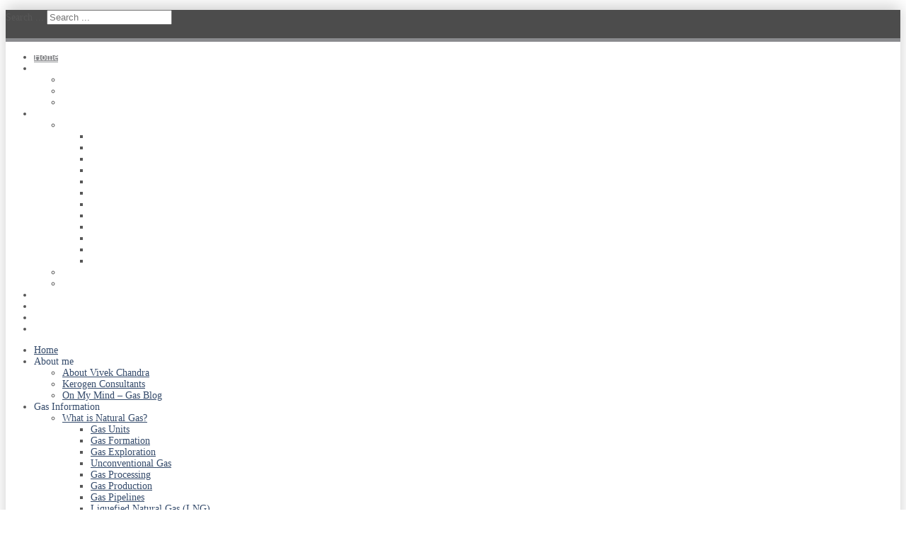

--- FILE ---
content_type: text/html; charset=utf-8
request_url: https://www.natgas.info/index.php
body_size: 6860
content:

 


 





<!DOCTYPE html PUBLIC "-//W3C//DTD XHTML 1.0 Transitional//EN" "http://www.w3.org/TR/xhtml1/DTD/xhtml1-transitional.dtd">
<html xmlns="http://www.w3.org/1999/xhtml" xml:lang="en-gb" lang="en-gb" >
<head>
<base href="https://www.natgas.info/index.php" />
	<meta http-equiv="content-type" content="text/html; charset=utf-8" />
	<meta name="keywords" content="LNG, Gas, Natural Gas, Hydrocarbon, NGL, Liquefied natural gas, coal bed methane, CBM, natural gas liquids, oil, petroleum, gas contracts, gas trade, gas book, fundamentals of natural gas, pennwell&quot;&gt;" />
	<meta name="rights" content="Vivek Chandra" />
	<meta name="description" content="Uses of Natural Gas, Calculation, LNG Process, Natural Gas Units Tables, Gas Formation, Pipeline, Exploration, Processing, Production - by Vivek Chandra" />
	<meta name="generator" content="Joomla! - Open Source Content Management" />
	<title>Home | natgas.info </title>
	<link href="/?format=feed&amp;type=rss" rel="alternate" type="application/rss+xml" title="RSS 2.0" />
	<link href="/?format=feed&amp;type=atom" rel="alternate" type="application/atom+xml" title="Atom 1.0" />
	<link href="https://www.natgas.info/component/search/?Itemid=464&amp;format=opensearch" rel="search" title="Search natgas.info" type="application/opensearchdescription+xml" />
	<link href="/templates/j51_renovate/favicon.ico" rel="shortcut icon" type="image/vnd.microsoft.icon" />
	<link href="https://www.natgas.info/modules/mod_j51gridgallery/css/style.css" rel="stylesheet" type="text/css" />
	<link href="/modules/mod_j51slideshow/css/slideshow.css" rel="stylesheet" type="text/css" />
	<style type="text/css">

.grid .j51gridgallery {
	width:262px;
	margin:5px 5px;
}
.grid .j51gridgallery {
	border-bottom: 3px solid #8a8b8e !important;}
.grid figcaption {
	border-top: 3px solid #8a8b8e !important;}

	/* Set slideshow height/width */
		.slideshowcontainer {
			max-width:1016px;
			max-height:645px;
		}

	/* Set slideshow border-radius*/
		.slidesjs-container {
			border: 0px solid #ffffff;
			border-radius: 0px;
		}

	/* Navigation Position */
	.slidesjs-pagination {
		float: right;
	}

	/* Slideshow Spacing */
	#container_spacer1 {
	height:645px;
}
	#container_slideshow {
		padding-top:160px;
	}

		.slideshowcontainer {
			max-width:100%;
		}
		#container_slideshow .wrapper960 {
			width:100%;
		}
		#body_bg {
    		box-shadow: 0 -5px 20px rgba(0, 0, 0, 0.2);
		}
		.slidesjs-previous.slidesjs-navigation, .slidesjs-next.slidesjs-navigation {
			margin-top: 45px;
		}
		#container_slideshow {
			padding:0px;
		}
	
		.slideshowcontainer {
			max-width:100%;
		}
		#container_slideshow .wrapper960 {
			width:100%;
		}
		#body_bg {
    		box-shadow: 0 -5px 20px rgba(0, 0, 0, 0.2);
		}
		.slidesjs-previous.slidesjs-navigation, .slidesjs-next.slidesjs-navigation {
			margin-top: 45px;
		}
		#container_slideshow {
			padding:0px;
		}
	
		.slideshowcontainer {
			max-height: 645px;
		}
		.slidesjs-pagination {
			display:none;
		}
	
	</style>
	<script type="application/json" class="joomla-script-options new">{"csrf.token":"04876d16c8094f0377038c4f7bed8d04","system.paths":{"root":"","base":""}}</script>
	<script src="/media/jui/js/jquery.min.js?f8b23aea6f115f00d4843ef9631ea110" type="text/javascript"></script>
	<script src="/media/jui/js/jquery-noconflict.js?f8b23aea6f115f00d4843ef9631ea110" type="text/javascript"></script>
	<script src="/media/jui/js/jquery-migrate.min.js?f8b23aea6f115f00d4843ef9631ea110" type="text/javascript"></script>
	<script src="/media/system/js/caption.js?f8b23aea6f115f00d4843ef9631ea110" type="text/javascript"></script>
	<script src="/media/system/js/mootools-core.js?f8b23aea6f115f00d4843ef9631ea110" type="text/javascript"></script>
	<script src="/media/system/js/core.js?f8b23aea6f115f00d4843ef9631ea110" type="text/javascript"></script>
	<script src="/media/system/js/mootools-more.js?f8b23aea6f115f00d4843ef9631ea110" type="text/javascript"></script>
	<script src="/media/jui/js/bootstrap.min.js?f8b23aea6f115f00d4843ef9631ea110" type="text/javascript"></script>
	<!--[if lt IE 9]><script src="/media/system/js/html5fallback.js?f8b23aea6f115f00d4843ef9631ea110" type="text/javascript"></script><![endif]-->
	<script src="https://www.natgas.info/modules/mod_j51gridgallery/js/modernizr.custom.js" type="text/javascript"></script>
	<script src="https://www.natgas.info/modules/mod_j51gridgallery/js/masonry.js" type="text/javascript"></script>
	<script src="https://www.natgas.info/modules/mod_j51gridgallery/js/imagesloaded.js" type="text/javascript"></script>
	<script src="https://www.natgas.info/modules/mod_j51gridgallery/js/classie.js" type="text/javascript"></script>
	<script src="https://www.natgas.info/modules/mod_j51gridgallery/js/AnimOnScroll.js" type="text/javascript"></script>
	<script type="text/javascript">
jQuery(window).on('load',  function() {
				new JCaption('img.caption');
			});
	</script>


   

<link rel="stylesheet" href="/templates/system/css/system.css" type="text/css" />
<link rel="stylesheet" href="/templates/j51_renovate/css/reset.css" type="text/css" />
<link rel="stylesheet" href="/templates/j51_renovate/css/bootstrap.css" type="text/css" />
<link rel="stylesheet" href="/templates/j51_renovate/css/typo.css" type="text/css" />
<link rel="stylesheet" href="/templates/j51_renovate/css/template.css" type="text/css" />
<link rel="stylesheet" href="/templates/j51_renovate/css/nexus.css" type="text/css" />

<meta name="viewport" content="width=device-width, initial-scale=1, maximum-scale=1"/>
<link rel="stylesheet" href="/templates/j51_renovate/css/responsive-nav.css" type="text/css" />
<link rel="stylesheet" href="/templates/j51_renovate/css/responsive-nav-style.css" type="text/css" />
<link rel="stylesheet" href="/templates/j51_renovate/css/responsive.css" type="text/css" />

<style type="text/css">
@media only screen and (min-width: 960px) and (max-width: 1120px) {
.wrapper960, #header_items, #header, #logo, .hornavmenu {width:960px !important;}
#logo {width:960px !important;}
/* Hide default hornav menu */
#hornav, .hornavmenu {display:none !important;}
/* Show mobile hornav menu */
.hornavmenumobile {display:inline; z-index: 99; }
}
</style>


<link rel="stylesheet" type="text/css" href="http://fonts.googleapis.com/css?family=Open Sans" />
<style type="text/css">body{font-family:Open Sans }</style>

<link rel="stylesheet" type="text/css" href="http://fonts.googleapis.com/css?family=Lato:300,400" />
<style type="text/css">h2{font-family:Lato; }</style>

<link rel="stylesheet" type="text/css" href="http://fonts.googleapis.com/css?family=Lato:300,400" />
<style type="text/css">.module h3, .module_menu h3{font-family:Lato }</style>

<link rel="stylesheet" type="text/css" href="http://fonts.googleapis.com/css?family=Open Sans" />
<style type="text/css">#hornav{font-family:Open Sans }</style>

<link rel="stylesheet" type="text/css" href="http://fonts.googleapis.com/css?family=Lato" />
<style type="text/css">h1.logo-text a{font-family:Lato }</style>


<style type="text/css">
/*--Set Logo Image position and locate logo image file--*/ 
h1.logo a {left:0px}
h1.logo a {top:0px}

h1.logo a {background: url(templates/<?php echo j51_renovate?>/images/logo.png) no-repeat; z-index:1;}

/*--End Set Logo Image position and locate logo image file--*/ 

/*--Body font size--*/
body{font-size: 14px}

/*--Text Colors for Module Heads and Article titles--*/ 
body {color:#575757;}
h2, h2 a:link, h2 a:visited {color: #444444 ; }
.module h3, .module_menu h3, h3 {color: #666666 }
a {color: #354b6b }

/*--Text Colors for Logo and Slogan--*/ 
h1.logo-text a {
	color: #ffffff;
}
p.site-slogan {color: #999999 }

/*--Hornav Ul text color and dropdown background color--*/
#hornav ul li a  {color: #ffffff }
#subMenusContainer ul, #subMenusContainer ol{background-color: #000000 }

/*--Start Style Side Column and Content Layout Divs--*/
/*--Get Side Column widths from Parameters--*/
#sidecol_a {width: 25% }
#sidecol_b {width: 25% }

.maincontent {padding: 0 26px 0 0;}

/*--Check and see what modules are toggled on/off then take away columns width, margin and border values from overall width*/

/* Top margin adjustment */
#body_bg {padding-top:0px;}

/*Style Side Column A, Side Column B and Content Divs layout*/
  
	#sidecol_a {float:left;}
	#sidecol_b {float:right;}
	#content_remainder {float:left;}

/*--End Style Side Column and Content Layout Divs--*/

/*--Load Custom Css Styling--*/
.module ul a, .module_menu ul a {
    color:black;
background-color:#ebebeb;    
}


.module ul.menu li li a, .module_menu ul.menu li li a {background-color:#ebebeb;}
/* Wrapper Width */
.wrapper960, #header {width: 1120px ;}




/* Social Icons Colour */
#socialmedia ul li a{background-position: 0px -40px;}

/* Background Color */
body, #body_bg, #container_top_modules {
background-color: #ffffff;
}

/* Button Colour */
.readmore a, input.button, ul.pagination li, li.pagenav-prev, li.pagenav-next, button, .j51-button a, .module .j51imagelinkhover .j51button a, .module_style-box .j51imagelinkhover .j51button a {
	background-color: #e6e6e6;
}
.btn, .btn:hover, .btn-group.open .btn.dropdown-toggle, .input-append .add-on, .input-prepend .add-on, .pager.pagenav a, .btn-primary:hover, .btn-primary:active, .btn-primary.active, .btn-primary.disabled, .btn-primary[disabled] {
	background-color: #e6e6e6;
}

/* Top-1# Module Background */
#container_slideshow_modules  {
	background-color: #2f3033;
}

/* Header Color */
.js .selectnav {
	background-color: #000000 !important;
}

/* Hornav/Social Icons Background Color */
#container_header_bg {
	background-color:;
}

/* Mobile Tag Background */
#nav-toggle {background-color:#8a8b8e;}

/* Top Menu Border Colour */
#container_header_bg {
	-moz-box-shadow: 0 1px 3px rgba(0,0,0,.32), inset 0 4px 0 #8a8b8e; /* drop shadow and inner shadow */
	-webkit-box-shadow: 0 1px 3px rgba(0,0,0,.32), inset 0 4px 0 #8a8b8e; /* drop shadow and inner shadow */
	box-shadow: 0 1px 3px rgba(0,0,0,.32), inset 0 4px 0 #8a8b8e; /* drop shadow and inner shadow */
}
#hornav li > a:hover, #hornav li.active > a, a.mainMenuParentBtnFocused {
	-moz-box-shadow:  inset 0 -10px 0 #8a8b8e; /* drop shadow and inner shadow */
	-webkit-box-shadow: inset 0 -10px 0 #8a8b8e; /* drop shadow and inner shadow */
	box-shadow: inset 0 -10px 0 #8a8b8e; /* drop shadow and inner shadow */
}
#container_header, #container_slideshow, #container_slideshow_modules {
    border-bottom: 5px solid #8a8b8e;
}

/* Showcase Position Height */
#container_spacer1 {
	min-height: #8a8b8epx;
}

/* Responsive Options */

	
	
	
	
	
	
		
		@media only screen and ( max-width: 767px ) {
	.showcase {display:inline;}
	.mobile_showcase {display:none;}
	}
		

/* Custom Reponsive CSS */
@media only screen and (min-width: 768px) and (max-width: 959px) {
.grid.j51gridgallery {
    margin-left: 97px;
}}
   
@media only screen and ( max-width: 767px ) {
.grid.j51gridgallery {
    margin-left: 70px;
}}
   
@media only screen and (max-width: 440px) {
@media only screen and (max-width: 440px) {
h1.logo a {
    background-size: 240px auto;
    top:15px;
}}}
  

/*-- Background Image --*/ 
#body_bg {
	background: url(/images/sample_bg.jpg) 50% 0% no-repeat fixed;
}

</style>

 <!-- Content Background Colour -->

 <style type="text/css"> 
#container_main, 
#container_hornav_mobile, #container_top3_modules {
	background-color: #f5f5f5;
	background-color: rgba(245,245,245, 1 );
}

 </style>

 <!-- Top Menu Hover/Active Colour -->
 <style type="text/css">
#hornav a:after {
	background: rgba(47,55,67, 1 );
}
 </style>

<!-- Base Modules -->
 <style type="text/css">
#container_base, #container_copyright  {
	background-color: rgba(47,48,51, 1 );
}

 </style>

 <!-- #container_header background colour -->
 <style type="text/css">
#container_header {
	background-color: rgba(0,0,0, 0.7 );
}
 </style>


<!-- Hornav Responsive Menu -->
<script type="text/javascript" src="/templates/j51_renovate/js/responsive-nav/responsive-nav.js" charset="utf-8"></script>

<!-- Hornav Dropdown -->
<script type="text/javascript" src="/templates/j51_renovate/js/dropdown.js" charset="utf-8"></script>
<script type="text/javascript" >
window.addEvent('domready', function() {
	var myMenu = new MenuMatic();
});
</script>

<!--[if lte IE 7]>
<style  type="text/css">
#ie6msg{border:3px solid #eee;  background:#fff; padding:20px;color:#000; margin:100px auto; width: 600px;}
#ie6msg h4{margin: 8px; padding:0;}
#ie6msg p{margin: 8px; padding:0;}
#ie6msg p a.getie7{font-weight:bold; color:#006;}
#ie6msg p a.ie6expl{font-weight:bold; color:#006;}
#body_bg {display:none;}
</style>
<div id="ie6msg">
<h4>Did you know that your browser is out of date?</h4>
      <p>The site you are visiting can only be viewed using a modern browser. Please upgrade your browser to increase safety and your browsing experience. We strongly recommend upgrading to either <a href="http://www.getfirefox.com/">Firefox</a>, <a href="http://www.opera.com/">Opera</a>, <a href="http://www.apple.com/safari/">Safari</a>, <a href="http://www.google.com/chrome">Google Chrome</a>, or a more recent version of <a href="http://www.microsoft.com/windows/downloads/ie/getitnow.mspx">Internet Explorer</a>.</p>
<![endif]-->

<!-- <link rel="stylesheet" href="http://basehold.it/28"> -->

<meta name="Designer" content="Seshuu from India">
<script type="text/javascript">

  var _gaq = _gaq || [];
  _gaq.push(['_setAccount', 'UA-46669441-1']);
  _gaq.push(['_trackPageview']);

  (function() {
    var ga = document.createElement('script'); ga.type = 'text/javascript'; ga.async = true;
    ga.src = ('https:' == document.location.protocol ? 'https://ssl' : 'http://www') + '.google-analytics.com/ga.js';
    var s = document.getElementsByTagName('script')[0]; s.parentNode.insertBefore(ga, s);
  })();

</script>


<script type="text/javascript">  (function(i,s,o,g,r,a,m){i['GoogleAnalyticsObject']=r;i[r]=i[r]||function(){
  (i[r].q=i[r].q||[]).push(arguments)},i[r].l=1*new Date();a=s.createElement(o),
  m=s.getElementsByTagName(o)[0];a.async=1;a.src=g;m.parentNode.insertBefore(a,m)
})(window,document,'script','//www.google-analytics.com/analytics.js','ga');

ga('create', 'UA-46669441-1', 'natgas.info');
ga('send', 'pageview');


</script></head>
<body> 
<div id="body_bg" data-type="background">
	<div id="container_header" class="container"><div class="wrapper960">
	<div id ="header" class="block_holder"> 

        <div id="socialmedia">
                <ul id="navigation">
                           
                         
                         
                         
                         
                         
                         
                         
                         
                         
                         
                         
                         
                         
                         
                         
                </ul>
        </div>	
                    <div id="search">
                    <div class="search">
	<form action="/" method="post" class="form-inline" role="search">
		<label for="mod-search-searchword0" class="element-invisible">Search ...</label> <input name="searchword" id="mod-search-searchword0" maxlength="200"  class="inputbox search-query input-medium" type="search" placeholder="Search ..." />		<input type="hidden" name="task" value="search" />
		<input type="hidden" name="option" value="com_search" />
		<input type="hidden" name="Itemid" value="464" />
	</form>
</div>
            </div>
        
        <div id="logo">
            <div class="logo_container">		
                                <h1 class="logo"> <a href="/index.php" title=""><span>
                   
                  </span></a> </h1>
                                </div>
        </div>
        
<div class="clear"></div>

</div>	</div></div>

	<div id="container_hornav" class="container"><div class="wrapper960">
	<div id ="hornavmenu" class="block_holder"> 

        <div class="hornavmenu">
                            <div id="hornav">
                    
<ul class="menu" id="moomenu">
<li class="item-464 current active"><a href="/" >Home</a></li><li class="item-482 deeper parent"><a>About me</a>
<ul><li class="item-537"><a href="/about/vivek-chandra" >About Vivek Chandra</a></li><li class="item-538"><a href="/about/kerogen-consultants" >Kerogen Consultants</a></li><li class="item-555"><a href="/about/gas-blog" >On My Mind – Gas Blog</a></li></ul></li><li class="item-507 deeper parent"><a>Gas Information</a>
<ul><li class="item-539 deeper parent"><a href="/gas-information/what-is-natural-gas" >What is Natural Gas?</a><ul><li class="item-547"><a href="/gas-information/what-is-natural-gas/gas-units" >Gas Units </a></li><li class="item-563"><a href="/gas-information/what-is-natural-gas/gas-formation" >Gas Formation</a></li><li class="item-564"><a href="/gas-information/what-is-natural-gas/gas-exploration" >Gas Exploration </a></li><li class="item-565"><a href="/gas-information/what-is-natural-gas/unconventional-gas" >Unconventional Gas</a></li><li class="item-566"><a href="/gas-information/what-is-natural-gas/gas-processing" >Gas Processing</a></li><li class="item-574"><a href="/gas-information/what-is-natural-gas/gas-production" >Gas Production </a></li><li class="item-567"><a href="/gas-information/what-is-natural-gas/gas-pipelines" >Gas Pipelines  </a></li><li class="item-568"><a href="/gas-information/what-is-natural-gas/lng" >Liquefied Natural Gas (LNG)</a></li><li class="item-569"><a href="/gas-information/what-is-natural-gas/gtl" >Gas-to-Liquid (GTL)</a></li><li class="item-570"><a href="/gas-information/what-is-natural-gas/gas-usage" >Gas Usage </a></li><li class="item-571"><a href="/gas-information/what-is-natural-gas/gas-pricing-contracts" >Gas Pricing &amp; Contracts</a></li><li class="item-562"><a href="/gas-information/what-is-natural-gas/international-gas-trade" >International Gas Trade</a></li></ul></li><li class="item-572"><a href="/gas-information/online-gas-unit-converter" >Online Gas Unit Converter</a></li><li class="item-583"><a href="/gas-information/gas-training-courses" >Gas Training Courses</a></li></ul></li><li class="item-523"><a href="/lng-news" >LNG News</a></li><li class="item-535"><a href="/glossary" >Glossary</a></li><li class="item-536"><a href="/links" >Links</a></li><li class="item-493"><a href="/contact" >Contact</a></li></ul>
                </div>
                    </div>

        <div class="hornavmenumobile">
            <div id ="nav">
                
<ul class="menu" id="mobile">
<li class="item-464 current active"><a href="/" >Home</a></li><li class="item-482 deeper parent"><a>About me</a>
<ul><li class="item-537"><a href="/about/vivek-chandra" >About Vivek Chandra</a></li><li class="item-538"><a href="/about/kerogen-consultants" >Kerogen Consultants</a></li><li class="item-555"><a href="/about/gas-blog" >On My Mind – Gas Blog</a></li></ul></li><li class="item-507 deeper parent"><a>Gas Information</a>
<ul><li class="item-539 deeper parent"><a href="/gas-information/what-is-natural-gas" >What is Natural Gas?</a><ul><li class="item-547"><a href="/gas-information/what-is-natural-gas/gas-units" >Gas Units </a></li><li class="item-563"><a href="/gas-information/what-is-natural-gas/gas-formation" >Gas Formation</a></li><li class="item-564"><a href="/gas-information/what-is-natural-gas/gas-exploration" >Gas Exploration </a></li><li class="item-565"><a href="/gas-information/what-is-natural-gas/unconventional-gas" >Unconventional Gas</a></li><li class="item-566"><a href="/gas-information/what-is-natural-gas/gas-processing" >Gas Processing</a></li><li class="item-574"><a href="/gas-information/what-is-natural-gas/gas-production" >Gas Production </a></li><li class="item-567"><a href="/gas-information/what-is-natural-gas/gas-pipelines" >Gas Pipelines  </a></li><li class="item-568"><a href="/gas-information/what-is-natural-gas/lng" >Liquefied Natural Gas (LNG)</a></li><li class="item-569"><a href="/gas-information/what-is-natural-gas/gtl" >Gas-to-Liquid (GTL)</a></li><li class="item-570"><a href="/gas-information/what-is-natural-gas/gas-usage" >Gas Usage </a></li><li class="item-571"><a href="/gas-information/what-is-natural-gas/gas-pricing-contracts" >Gas Pricing &amp; Contracts</a></li><li class="item-562"><a href="/gas-information/what-is-natural-gas/international-gas-trade" >International Gas Trade</a></li></ul></li><li class="item-572"><a href="/gas-information/online-gas-unit-converter" >Online Gas Unit Converter</a></li><li class="item-583"><a href="/gas-information/gas-training-courses" >Gas Training Courses</a></li></ul></li><li class="item-523"><a href="/lng-news" >LNG News</a></li><li class="item-535"><a href="/glossary" >Glossary</a></li><li class="item-536"><a href="/links" >Links</a></li><li class="item-493"><a href="/contact" >Contact</a></li></ul>
            </div>
        </div>
     
<div class="clear"></div>

</div>	</div></div>



	<div id="container_slideshow" class="container"><div class="wrapper960">
	
<div id ="slideshow" class="block_holder">

						<div class="showcase">
					<div class="showcase_padding">
						
<div class="slideshowcontainer">
			<a href="#" class="slidesjs-previous slidesjs-navigation">Prev</a>
		<a href="#" class="slidesjs-next slidesjs-navigation">Next</a>
		<div id="slides">
			
				<img src="/images/slideshow/slide1.jpg" alt="slide1" />
			
				<img src="/images/slideshow/slide2.jpg" alt="slide2" />
			
				<img src="/images/slideshow/slide3.jpg" alt="slide3" />
			
				<img src="/images/slideshow/slide4.jpg" alt="slide4" />
			
				<img src="/images/slideshow/slide5.jpg" alt="slide5" />
			
				<img src="/images/slideshow/slide6.jpg" alt="slide6" />
			</div>
</div>

<!-- jQuery Toggle -->
<!-- End jQuery Toggle -->

<!-- SlidesJS Required: Link to jquery.slides.js -->
<script type="text/javascript" src="/modules/mod_j51slideshow/js/jquery.slides.min.js" ></script>
<!-- End SlidesJS Required -->

<!-- SlidesJS Required: Initialize SlidesJS with a jQuery doc ready -->
<script type="text/javascript">
jQuery.noConflict();
jQuery(document).ready(function($) {

    $(function() {
      $('#slides').slidesjs({
        width: 1016,
        height: 645,
        play: {
	        active: true,
	        effect: "fade",
	        auto: true,
	        interval: 4000,
	        swap: true
	    },
		 // Fade Effect Toggle
	        navigation: {
	        	effect: "fade"
	        },
	        pagination: {
	        	effect: "fade"
	        },
	        effect: {
	        	fade: {
	        	speed: 1000         	}
		
		
        }
      });
    });

});

</script>
<!-- End SlidesJS -->



					</div>
				</div>
	
				<div class ="mobile_showcase">	
					<div class="showcase_padding">			
										</div>
				</div>

				

<div class="clear"></div>
</div>
	</div></div>


		<div id="container_slideshow_modules" class="container"><div class="wrapper960">
	
<div id="slideshow_modules" class="block_holder">

<!-- <div id="slideshow_modules_inner" class="border_outer"> -->
<!-- <div class="j51_border2"> -->


    <div id="wrapper_top-1" class="block_holder_margin">
         
        <div class="top-1" style="width:33%;"><div class="module_margin">
		<div class="module_">
		<div class="module">
			<div class="module_padding">
								<div class="module_content">
				

<div class="custom"  >
	<p><a href="/gas-book"><img src="/images/icons/book.png" alt="" /></a> <a href="/training"><img src="/images/icons/training.png" alt="" /></a> <a href="/about/gas-blog"><img src="/images/icons/blog.png" alt="" /></a>  <br /><a href="/gas-apps"><img src="/images/icons/apps.png" alt="" /></a> <a href="/gas-information/online-gas-unit-converter"><img src="/images/icons/converter.png" alt="" /></a> <a href="/videos"><img src="/images/icons/video.png" alt="" /></a></p></div>
				</div> 
			</div>
		</div>
		</div>
	</div></div>                <div class="top-1" style="width:67%;"><div class="module_margin">
		<div class="module_">
		<div class="module">
			<div class="module_padding">
								<div class="module_content">
				

<div class="custom"  >
	<p style="text-align: left;"><span style="color: #c0c0c0; font-size: 13pt;"><a href="/gas-information/what-is-natural-gas"><span style="color: #c0c0c0;">What is Natural Gas</span> </a>? <br /><br /></span></p>
<table style="height: 128px;" border="0" width="745">
<tbody>
<tr>
<td style="text-align: justify;"><a href="/gas-information/what-is-natural-gas/gas-units"><sup><span style="color: #c0c0c0; font-size: 13pt;">Gas Units</span></sup></a></td>
<td style="text-align: justify;"><a href="/gas-information/what-is-natural-gas/gas-formation"><sup><span style="color: #c0c0c0; font-size: 13pt;">Gas Formation</span></sup></a></td>
<td style="text-align: justify;"><a href="/gas-information/what-is-natural-gas/gas-exploration"><sup><span style="color: #c0c0c0; font-size: 13pt;">Gas Exploration</span></sup></a></td>
<td style="text-align: justify;"><a href="/gas-information/what-is-natural-gas/unconventional-gas"><sup><span style="color: #c0c0c0; font-size: 13pt;">Unconventional Gas</span></sup></a></td>
</tr>
<tr>
<td style="text-align: justify;"><a href="/gas-information/what-is-natural-gas/gas-processing"><sup><span style="color: #c0c0c0; font-size: 13pt;">Gas Processing</span></sup></a></td>
<td style="text-align: justify;"><a href="/gas-information/what-is-natural-gas/gas-production"><sup><span style="color: #c0c0c0; font-size: 13pt;"> Gas Production</span></sup></a></td>
<td style="text-align: justify;"><sup><span style="color: #c0c0c0; font-size: 13pt;"><a style="color: #c0c0c0;" href="/gas-information/what-is-natural-gas/gas-pipelines">Gas Pipelines</a></span></sup></td>
<td style="text-align: justify;"><sup><span style="color: #c0c0c0; font-size: 13pt;"><a style="color: #c0c0c0;" href="/gas-information/what-is-natural-gas/lng">Liquefied Natural Gas </a></span></sup></td>
</tr>
<tr>
<td style="text-align: justify;"><sup><span style="color: #c0c0c0; font-size: 13pt;"> <a style="color: #c0c0c0;" href="/gas-information/what-is-natural-gas/gtl">Gas-to-Liquid</a></span></sup></td>
<td style="text-align: justify;"><sup><span style="color: #c0c0c0; font-size: 13pt;"><a style="color: #c0c0c0;" href="/gas-information/what-is-natural-gas/gas-usage">Gas Usage</a></span></sup></td>
<td style="text-align: justify;"><sup><span style="color: #c0c0c0; font-size: 13pt;"><a style="color: #c0c0c0;" href="/gas-information/what-is-natural-gas/gas-pricing-contracts">Pricing &amp; Contracts </a></span></sup></td>
<td style="text-align: justify;"><sup><span style="color: #c0c0c0; font-size: 13pt;"><span style="color: #c0c0c0; font-size: 13pt;"><a style="color: #c0c0c0;" href="/gas-information/what-is-natural-gas/international-gas-trade">International Gas Trade</a></span></span></sup></td>
</tr>
</tbody>
</table>
<p><a href="/gas-information/online-gas-unit-converter"><span style="color: #c0c0c0; font-size: 13pt;"><span style="color: #c0c0c0;">Online Gas Unit Converter</span></span></a>  |  <a href="/about/gas-blog"><span style="color: #c0c0c0; font-size: 13pt;"><span style="color: #c0c0c0;">On My Mind – Gas Blog</span> </span></a></p></div>
				</div> 
			</div>
		</div>
		</div>
	</div></div>                                        <div class="clear"></div>
    </div>
    
</div>	</div></div>
	
		<div id="container_top_modules" class="container"><div class="wrapper960">
	
<div id="top_modules" class="block_holder">
				
    <div id="wrapper_top-2" class="block_holder_margin">
		 
        <div class="top-2" style="width:100%;"><div class="module_margin">
		<div class="module_">
		<div class="module">
			<div class="module_padding">
								<div class="module_content">
				

<div class="custom"  >
	<h2 style="text-align: center;">Welcome to the Golden Age of Natural Gas!</h2>
<p style="text-align: center; padding-top: 12px;"><img src="/images/hr.png" alt="hr" /></p></div>
				</div> 
			</div>
		</div>
		</div>
	
		<div class="module_">
		<div class="module">
			<div class="module_padding">
								<div class="module_content">
				
<ul class="grid j51gridgallery effect-8" id="grid">
	<li class="j51gridgallery">
				<a href="/about/kerogen-consultants" target="_self" >
					<figure>
				<img src="/images/gridgallery/image1.jpg" alt="Kerogen Consultants"
								>
								<figcaption style="background: #fafafa" >
					<h3 style="color:#444444">Kerogen Consultants</h3>
					<span style="color:#707070; margin:0 10px;">Independent natural gas advice</span>
				</figcaption>
							</figure>
				</a>
			</li>
	<li class="j51gridgallery">
				<a href="/texas-lng-project" target="_self" >
					<figure>
				<img src="/images/gridgallery/image2.jpg" alt="image2"
								>
								<figcaption style="background: #fafafa" >
					<h3 style="color:#444444">Texas LNG Project</h3>
					<span style="color:#707070; margin:0 10px;">1.5 MTA export project from Texas, USA</span>
				</figcaption>
							</figure>
				</a>
			</li>
	<li class="j51gridgallery">
				<a href="/melbourne-petroleum-club" target="_self" >
					<figure>
				<img src="/images/gridgallery/image3.jpg" alt="image3"
								>
								<figcaption style="background: #fafafa" >
					<h3 style="color:#444444">Melbourne Petroleum Club</h3>
					<span style="color:#707070; margin:0 10px;">Networking events in Melbourne, Australia</span>
				</figcaption>
							</figure>
				</a>
			</li>
	<li class="j51gridgallery">
				<a href="/?Itemid=573" target="_self" >
					<figure>
				<img src="/images/gridgallery/image4.jpg" alt="image4"
								>
								<figcaption style="background: #fafafa" >
					<h3 style="color:#444444">LNG Project Database</h3>
					<span style="color:#707070; margin:0 10px;">Updated information on LNG export projects</span>
				</figcaption>
							</figure>
				</a>
			</li>
	<li class="j51gridgallery">
				<a href="/training" target="_self" >
					<figure>
				<img src="/images/gridgallery/image5.jpg" alt="image5"
								>
								<figcaption style="background: #fafafa" >
					<h3 style="color:#444444">Gas Training</h3>
					<span style="color:#707070; margin:0 10px;">Online and Live natural gas/LNG training</span>
				</figcaption>
							</figure>
				</a>
			</li>
	<li class="j51gridgallery">
					<figure>
				<img src="/images/gridgallery/image6.jpg" alt=""
									style="
						-webkit-transform: none;
						-moz-transform: none;
						-ms-transform: none;
						transform: none;
						"
								>
							</figure>
			</li>
	<li class="j51gridgallery">
				<a href="/arbitration-and-expert-witness" target="_self" >
					<figure>
				<img src="/images/gridgallery/image7.jpg" alt="image7"
								>
								<figcaption style="background: #fafafa" >
					<h3 style="color:#444444">Arbitration and Expert Witness</h3>
					<span style="color:#707070; margin:0 10px;">Contractual dispute resolution support</span>
				</figcaption>
							</figure>
				</a>
			</li>
	<li class="j51gridgallery">
				<a href="/petroleum-resolution-envoys" target="_self" >
					<figure>
				<img src="/images/gridgallery/image8.jpg" alt="image8"
								>
								<figcaption style="background: #fafafa" >
					<h3 style="color:#444444">Petroleum Resolution Envoys</h3>
					<span style="color:#707070; margin:0 10px;">Smarter way to solve disputes</span>
				</figcaption>
							</figure>
				</a>
			</li>
</ul>

<div style= "clear:both;"></div>

<script type="text/javascript"> 
	new AnimOnScroll( document.querySelector('#grid'), {
		minDuration : 0.4,
		maxDuration : 0.6,
		viewportFactor : 0.2
	} );

</script>



				</div> 
			</div>
		</div>
		</div>
	</div></div>                                                <div class="clear"></div>
    </div>					
    					

</div>
	</div></div>
	
	<div id="container_main" class="container"><div class="wrapper960">
	    

<!--Setting up Layout for MainContent and Side Columns. Check to see if modules are enabled or disabled in the sidecolumns-->

<div id ="main" class="block_holder">

<!--Side Columns Layout-->                          
       
    
<!--End Side Columns Layout-->

<!--Find Content width and show component area-->
<div id="content_full" class="side_margins">

<!--Modules ContentTop-->
            
<!--End Modules ContentTop-->

    <div class="maincontent">
            <div class="message">
                                    <div id="system-message-container">
	</div>

                            </div>
        <div class="blog-featured" itemscope itemtype="https://schema.org/Blog">



</div>
 <div class="clear"></div>
    </div>

<!--Modules ContentBottom-->
            
<!--End Modules ContentBottom-->

</div>
<div class="clear"></div>
<!--End Content width and show component area-->
           
            

</div>
<div class="clear"></div>	</div></div>


	
	
<div id="container_base" class="container"><div class="wrapper960">

<div id ="base" class="block_holder">

									
				
									

<div class="clear"></div>
	
<div class="clear"></div>
</div>

</div></div>

<div id="container_copyright" class="container"><div class="wrapper960">

				<div id="footermenu"><div class="module_margin">
				 
<ul class="menu">
<li class="item-584 active"><a href="/" >Home</a></li><li class="item-585"><a href="/about/vivek-chandra" >About Me</a></li><li class="item-586"><a href="/about/gas-blog" >On My Mind – Gas Blog</a></li><li class="item-587"><a href="/gas-information/online-gas-unit-converter" >Gas Unit Converter</a></li><li class="item-589"><a href="/training" >Online Gas Training</a></li><li class="item-590"><a href="/gas-apps" >Mobile Gas Apps</a></li><li class="item-591"><a href="/contact" >Contact</a></li></ul>
				 <div class="clear"></div>
			</div></div>
	
	<div id="copyright" class="module_margin"><div class="block_holder_margin">
		 <p>Copyright © Vivek Chandra   |      vchandra@natgas.info</p>
	</div></div>
	
<div class="clear"></div>
</div></div>
    <script type="text/javascript">
      var navigation = responsiveNav("#nav", {
        animate: true,        
        transition: 800, 
        label: "Menu",   
        insert: "before",    

      });
    </script>
</div>

</body> 
</html>

--- FILE ---
content_type: text/plain
request_url: https://www.google-analytics.com/j/collect?v=1&_v=j102&a=1679798653&t=pageview&_s=1&dl=https%3A%2F%2Fwww.natgas.info%2Findex.php&ul=en-us%40posix&dt=Home%20%7C%20natgas.info&sr=1280x720&vp=1280x720&_u=IEBAAAABAAAAACAAI~&jid=1476514236&gjid=1211473128&cid=821265207.1769515344&tid=UA-46669441-1&_gid=1783710763.1769515344&_r=1&_slc=1&z=46776826
body_size: -450
content:
2,cG-YH36L7GYVF